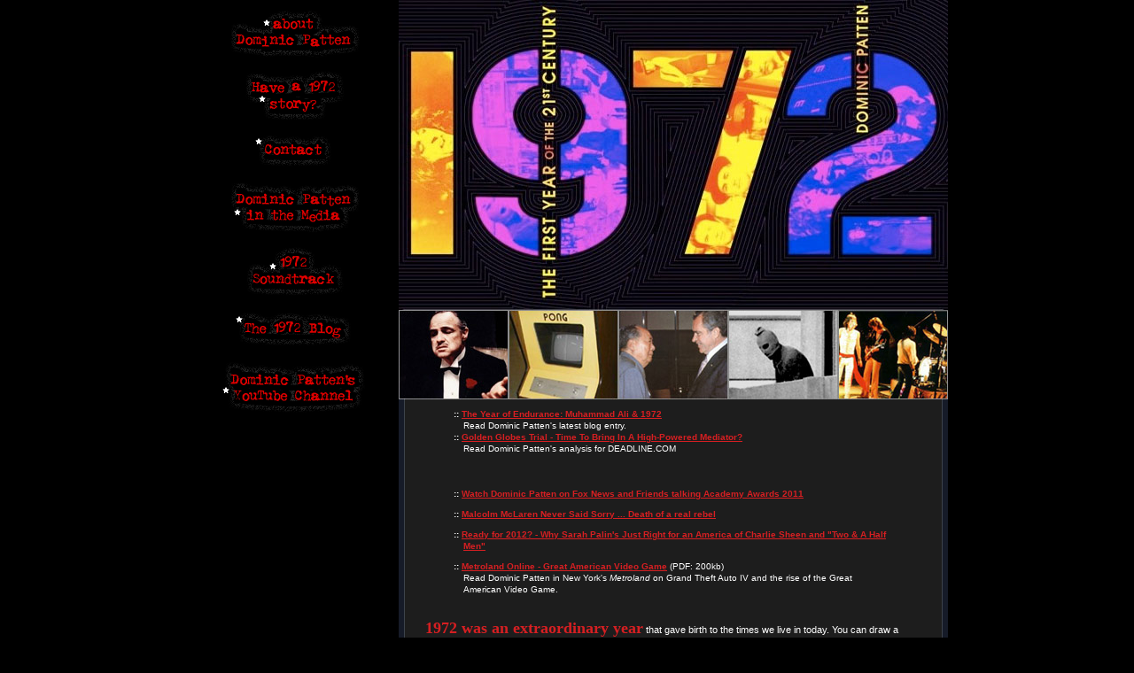

--- FILE ---
content_type: text/html; charset=UTF-8
request_url: https://1972rocks.com/
body_size: 2246
content:
<html><head>
<title>1972: The First Year of the 21st Century</title>
	<meta http-equiv="Content-Type" content="text/html; charset=iso-8859-1">
	<meta name="Author" content="Dominic Patten">
	<meta name="Description" content="1972: The First Year of the 21st Century. Award-winning journalist Dominic Patten is currently writing 1972 - The First Year of the 21st Century, scheduled for Canadian publication by McClelland & Stewart in 2006.">
	<meta name="KeyWords" content="Dominic Patten, 1972 rocks, 1972, extraordinary year, impact, trauma, terror,Munich Olympics, September 11, Richard Nixon, China, Communism, Globalization, GODFATHER, PONG, DEEP THROAT, Rolling Stones, HBO, NIKE, Superfly, first year of the 21st century">
	<link rel="stylesheet" href="./styles.css">
	<script language="Javascript1.2" type="text/javascript" src="javascript.js"></script>
</head>

<body>

<div align="center">
<table border="0" cellpadding="0" cellspacing="0" width="860">
	<tr valign="top">
		<td width="240">			<table border="0" cellpadding="0" cellspacing="0" width="174">
				<tr><td><a href="bio.php" onmouseout="MM_swapImgRestore()" onmouseover="MM_swapImage('about','','nav/about_dominic_patten_on.gif',1)"><img name="about" width="240" height="70" border="0" src="nav/about_dominic_patten_off.gif"></a></td></tr>
				<tr><td><a href="mailto:info@1972rocks.com?subject=1972 Story: " onmouseout="MM_swapImgRestore()" onmouseover="MM_swapImage('story','','nav/have_a_1972_story_on.gif',1)"><img name="story" width="240" height="70" border="0" src="nav/have_a_1972_story_off.gif"></a></td></tr>
				<tr><td><a href="mailto:info@1972rocks.com?subject=Information Request" onmouseout="MM_swapImgRestore()" onmouseover="MM_swapImage('contact','','nav/contact_on.gif',1)"><img name="contact" width="240" height="58" border="0" src="nav/contact_off.gif"></a></td></tr>
				<tr><td><a href="media.php" onmouseout="MM_swapImgRestore()" onmouseover="MM_swapImage('media','','nav/dominic_patten_in_the_media_on.gif',1)"><img name="media" width="240" height="68" border="0" src="nav/dominic_patten_in_the_media_off.gif"></a></td></tr>
				<tr><td><a href="soundtrack.php" onmouseout="MM_swapImgRestore()" onmouseover="MM_swapImage('soundtrack','','nav/1972_soundtrack_on.gif',1)"><img name="soundtrack" width="240" height=74 border="0" src="nav/1972_soundtrack_off.gif"></a></td></tr>
				<tr><td><a href="entry_recent.php" onmouseout="MM_swapImgRestore()" onmouseover="MM_swapImage('blog','','nav/the_1972_blog_on.gif',1)"><img name="blog" width="240" height="58" border="0" src="nav/the_1972_blog_off.gif"></a></td></tr>
				<tr><td><a href="http://www.youtube.com/user/WTFAMERICA2012" target="YouTube" onmouseout="MM_swapImgRestore()" onmouseover="MM_swapImage('youtube','','nav/dominic_pattens_youtube_channel_on.gif',1)"><img name="youtube" width="240" height="72" border="0" src="nav/dominic_pattens_youtube_channel_off.gif"></a></td></tr>
				<tr><td><script src="http://widgets.twimg.com/j/2/widget.js"></script>
<script>
new TWTR.Widget({
  version: 2,
  type: 'profile',
  rpp: 4,
  interval: 30000,
  width: 250,
  height: 300,
  theme: {
    shell: {
      background: '#333333',
      color: '#ffffff'
    },
    tweets: {
      background: '#000000',
      color: '#ffffff',
      links: '#4aed05'
    }
  },
  features: {
    scrollbar: false,
    loop: false,
    live: false,
    behavior: 'all'
  }
}).render().setUser('DOMINICPATTEN').start();
</script></td></tr>
			</table>
</td>
		<td width="620">
			<table border="0" cellpadding="0" cellspacing="0" width="620">
				<tr><td><a href="./"><img width="620" height="350" border="0" src="nav/1972_new_banner.jpg"></a></td></tr>
				<tr><td><img width="620" height="101" border="0" src="nav/1972_home_panel.jpg"></td></tr>
				<tr><td class="copy">
				<div class="list">
						<li><strong>:: <a href="entry-ali.php">The Year of Endurance: Muhammad Ali & 1972</a></strong><br>
						Read Dominic Patten's latest blog entry.
						<li><strong>:: <a href="http://www.deadline.com/2012/02/golden-globes-trial-analysis-time-to-bring-in-a-high-powered-mediator/" target="new">Golden Globes Trial - Time To Bring In A High-Powered Mediator?</a></strong><br>
						Read Dominic Patten's analysis for DEADLINE.COM
				</div>
				<p><br>
				<div class="list">
						<li><strong>:: <a href="http://www.youtube.com/user/WTFAMERICA2012" target="new">Watch Dominic Patten on Fox News and Friends talking Academy Awards 2011</a></strong>
						<p>
						<li><strong>:: <a href="http://www.thewrap.com/blog-post/forget-tiger-malcolm-mclaren-never-said-sorry-16151" target="new">Malcolm McLaren Never Said Sorry ... Death of a real rebel</a></strong>
						<p>
						<li><strong>:: <a href="http://www.thewrap.com/blog-post/sarah-palins-just-right-america-two-and-half-men-14890" target="new">Ready for 2012? - Why Sarah Palin's Just Right for an America of Charlie Sheen and "Two & A Half Men"</a></strong>
						<p>
						<li><strong>:: <a href="articles/Metroland Online - This Week's Dining Review.pdf" target="new">Metroland Online - Great American Video Game</a></strong> (PDF: 200kb)<br>
						Read Dominic Patten in New York's <em>Metroland</em> on Grand Theft Auto IV and the rise of the Great American Video Game.
				</div>
				<p><br>
					<span class="first_words">1972 was an extraordinary year</span> that gave birth
					to the times we live in today. You can draw a direct line in terms of impact, trauma, and intent
					from the terror at the Munich Olympics to September 11, 2001. From Richard Nixon's trip to China and
					d&eacute;tente, to the collapse of Communism and Globalization. From the release of THE GODFATHER to
					the international distribution and Box Office of the latest summer blockbuster. From playing PONG to
					the huge success of Grand Theft Auto IV, Playstation 3, the Xbox 360 and Nintendo's Wii. From the
					Porn Chic of DEEP THROAT to Jenna Jameson and the $12 billion Porn industry of today. 1972 was the
					year of the Rolling Stones, and corporate rock'n'roll. It was the year that saw the debut of HBO,
					NIKE, Superfly, and Ms. Magazine. And it was the year of Richard Nixon's overwhelming re-election,
					the melding of a new coalition and the remaking of the political landscape that stills determines
					who gets in the White House today. It was the first year of the 21st century.
						<p>
				</td></tr>
				<tr><td class="copy">
					&nbsp;
				</td></tr>
				<tr><td class="copy" style="text-align:right;">
					<a href="./">Home</a>&nbsp;&nbsp;-&nbsp;&nbsp;
					<a href="/index.php">Back to Top</a>&nbsp;&nbsp;-&nbsp;&nbsp;
					<a href="http://www.mcclelland.com/" target="new">McClelland and Stewart</a>&nbsp;&nbsp;-&nbsp;&nbsp;
					<a href="http://www.harpercollins.com/" target="new">HarperCollins</a>
				</td></tr>
				<tr><td><img width="620" height="56" border="0" src="nav/1972_footer.jpg"></td></tr>
			</table>
		</td>
	</tr>
</table>
</div>
</body>
</html>


--- FILE ---
content_type: text/css
request_url: https://1972rocks.com/styles.css
body_size: 343
content:
	body {
		margin: 0px;
		padding: 0px;
		background-color: #000000;
		color: #ffffff;
		font: 12px Verdana, Arial, sans-serif;
		line-height: 16px;
	}
	table {
		padding: 0px;
		color: #ffffff;
		font: 12px Verdana, Arial, sans-serif;
		line-height: 16px;
	}
	.list {
    	list-style: none;
    	font: 10px Verdana, Arial, sans-serif;
		line-height: 13px;
		padding-left: 43px;
		padding-right: 40px;
		text-indent: -11px;
	}
	.first_words {
    	font: 18px Times, serif;
    	font-weight: bold;
		color: #D61F22;
	}
	.copy {
		background-image: url(nav/1972_content_bg.gif);
		background-repeat: repeat-y;
		font: 11px Arial,sans-serif;
		line-height: 16px;
		color: #FFFFFF;
		padding-left: 30px;
		padding-right: 30px;
		padding-top: 10px;
		padding-bottom: 10px;
	}
	.links {
		padding-left: 30px;
		padding-right: 30px;
		padding-top: 10px;
		padding-bottom: 10px;
		background-color: #161616;
		color: #D61F22;
	}
	a                         { text-decoration: underline; color: #D61F22; }
	a:link                    { text-decoration: underline; }
	a:visited                 { text-decoration: underline; }
	a:active                  { text-decoration: underline; }
	a:hover                   { text-decoration: underline; }
